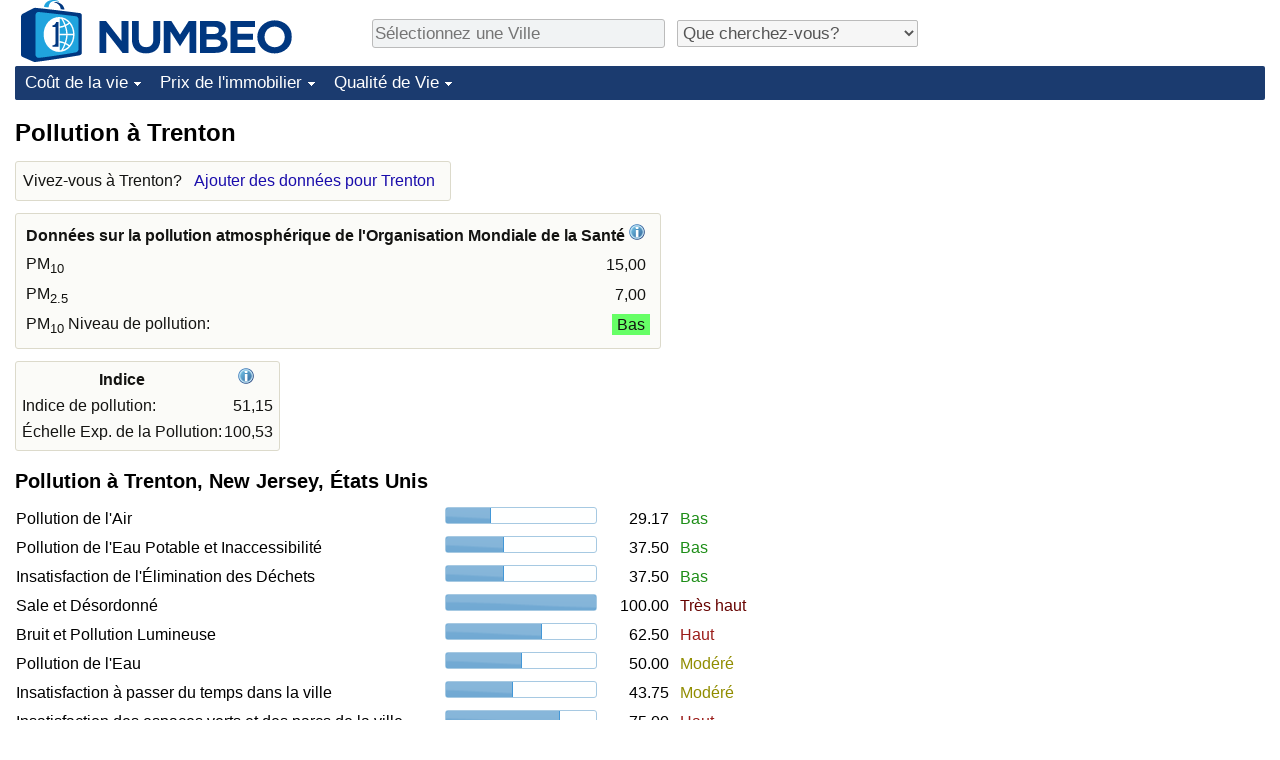

--- FILE ---
content_type: text/html;charset=UTF-8
request_url: https://fr.numbeo.com/la-pollution/ville/Trenton
body_size: 5712
content:
<!DOCTYPE html>
<html lang="fr">
<head>
<meta http-equiv="Content-Type" content="text/html; charset=UTF-8">

            <script defer src="https://www.numbeo.com/common/numbeo_standard.js"></script>
<link rel="preconnect" href="https://fonts.googleapis.com">
<link rel="preconnect" href="https://fonts.gstatic.com" crossorigin>
<link href="https://fonts.googleapis.com/css2?family=Lato:ital,wght@0,100;0,300;0,400;0,700;0,900;1,100;1,300;1,400;1,700;1,900&display=swap" rel="stylesheet">
    <link href="https://cdnjs.cloudflare.com/ajax/libs/jqueryui/1.10.3/themes/redmond/jquery-ui.min.css" rel="Stylesheet" />
    <link rel="shortcut icon" type="image/x-icon" href="https://www.numbeo.com/favicon.ico" />
    <script  defer  src="https://cdnjs.cloudflare.com/ajax/libs/jquery/1.10.2/jquery.min.js"></script>
    <script  defer  src="https://cdnjs.cloudflare.com/ajax/libs/jqueryui/1.10.3/jquery-ui.min.js"></script>
   <script src='https://www.gstatic.com/charts/loader.js'></script>
<link rel="apple-touch-icon" href="https://www.numbeo.com/images/apple-touch-icon.png">
  <script>
  if (typeof whenDocReady === "function") {
    // already declared, do nothing
  } else {
    function whenDocReady(fn) {
      // see if DOM is already available
      if (document.readyState === "complete" || document.readyState === "interactive") {
        // call on next available tick
        setTimeout(fn, 1);
      } else {
        document.addEventListener("DOMContentLoaded", fn);
      }
    }
  }
</script>
<!-- Global site tag (gtag.js) - Google Analytics -->
<script async src="https://www.googletagmanager.com/gtag/js?id=G-NFT46DBHQS"></script>
<script>
  window.dataLayer = window.dataLayer || [];
  function gtag(){dataLayer.push(arguments);}
  gtag('js', new Date());
gtag('config', 'G-NFT46DBHQS');
gtag('set', 'user_properties', { ab: '0'});
</script>
<script async src="https://pagead2.googlesyndication.com/pagead/js/adsbygoogle.js?client=ca-pub-8993465169534557"
     crossorigin="anonymous"></script>



    <link rel="stylesheet" href="https://www.numbeo.com/common/style_desktop_i18n.css" />
<title>Pollution à Trenton</title>
<link rel="alternate" hreflang="en" href="https://www.numbeo.com/pollution/in/Trenton" />
<link rel="alternate" hreflang="de" href="https://de.numbeo.com/umweltverschmutzung/stadt/Trenton" />
<link rel="alternate" hreflang="pt" href="https://pt.numbeo.com/polui%C3%A7%C3%A3o/cidade/Trenton" />
<link rel="alternate" hreflang="it" href="https://it.numbeo.com/inquinamento/citt%C3%A0/Trenton" />
<link rel="alternate" hreflang="fr" href="https://fr.numbeo.com/la-pollution/ville/Trenton" />
<link rel="alternate" hreflang="es" href="https://es.numbeo.com/contaminaci%C3%B3n/ciudad/Trenton" />

<link rel="canonical" href="https://fr.numbeo.com/la-pollution/ville/Trenton" />
</head>
<body>
<div class="innerWidth" id="content_and_logo">
<div class="logo-and-upper-ad">
<table style="width: 100%;" >
<tr>
<td style="padding-top: 0px; padding-bottom: 4px; vertical-align: bottom;">
<a href="https://fr.numbeo.com/co%C3%BBt-de-la-vie/" style="border: 0; text-decoration:none;">
<img src="https://www.numbeo.com/images/numbeo_icon.svg" style="height: 62px; vertical-align: bottom; border: 0;" alt="" /><img src="https://www.numbeo.com/images/numbeo_text.svg" style="height: 34px; margin-left: 1em; margin-bottom: 8px; vertical-align: bottom; border: 0;" alt="NUMBEO" /></a>
</td>
<td style="padding-left:12px; padding-top: 2px; padding-bottom: 0px; vertical-align: middle; width: 900px; text-align: left;" >
<div style="display: inline-block; width: 100%; margin-top: 10px; margin-bottom: 10px; text-align: left; vertical-align: bottom">
<nav style="display: inline-block; vertical-align: middle; padding-left: 0.5em;">
<div class="standard_margin_inlineblock" >
      <form action="https://fr.numbeo.com/i18n/dispatcher" method="get" id="menu_dispatch_form"  style="display: inline; padding: 0; margin:0;">
      <input type="hidden" name="where" value="https://fr.numbeo.com/la-pollution/ville/" style="display: inline; padding:0; margin:0;" />
<input id="city_selector_menu_city_id" type="text" placeholder="Sélectionnez une Ville"  class="city-selector-menu"/>
<input type="hidden" id="menu_city_id" name="city_id"/>
<input type="hidden" id="name_menu_city_id" name="name_city_id"/>
      </form>
</div>
 <script>
  whenDocReady(function() {
  	jQuery('#city_selector_menu_city_id').autocomplete({
  	  source: 'https://fr.numbeo.com/i18n/IntlCitySearchJson',
     minLength: 1,
     delay: 3,
     autoFocus: true,
     select: function(event, ui) {
         event.preventDefault();
         $('#city_selector_menu_city_id').val(ui.item.label);
         $('#menu_city_id').val(ui.item.value);
jQuery('#menu_dispatch_form').submit();     },
     focus: function(event, ui) {
         event.preventDefault();
     }
	  })   .keydown(function(e){
	    if (e.keyCode === 13){
      if ($('#menu_city_id').val() == '') { 
        e.preventDefault();
      }
      var val = $('#city_selector_menu_city_id').val();
		   $('#name_menu_city_id').val(val);
	   }
  }); // end autocompleter definition
$('#city_selector_menu_city_id').toggleClass('city-selector-menu');
$('#city_selector_menu_city_id').toggleClass('city-selector-menu');
 }); // end document ready 
</script>
</nav>
<nav style="display: inline-block; vertical-align: middle; padding-left: 0.5em;">
<div class="standard_margin_inlineblock">
<select name="city_result_switcher" id="city_result_switcher"  onchange="window.location = this.value;" class="result_switcher ">
<option value="" selected="selected">Que cherchez-vous?</option>
<option value="https://fr.numbeo.com/co%C3%BBt-de-la-vie/ville/Trenton">Coût de la vie à Trenton</option>
<option value="https://fr.numbeo.com/criminalit%C3%A9/ville/Trenton">Criminalité à Trenton</option>
<option value="https://fr.numbeo.com/climat/ville/Trenton">Climat à Trenton</option>
<option value="https://fr.numbeo.com/soins-de-sant%C3%A9/ville/Trenton">Soins de santé à Trenton</option>
<option value="https://fr.numbeo.com/la-pollution/ville/Trenton">Pollution à Trenton</option>
<option value="https://fr.numbeo.com/prix-de-l%27immobilier/ville/Trenton">Prix de l'immobilier à Trenton</option>
<option value="https://fr.numbeo.com/qualit%C3%A9-de-vie/ville/Trenton">Qualité de Vie à Trenton</option>
<option value="https://fr.numbeo.com/trafic/ville/Trenton">Trafic à Trenton</option>
</select>
</div>
</nav>
</div>
</td>
</tr>
</table>
</div> <!-- logo-and-upper-ad -->
<div class="dropdown-outer">
<nav class="before-nav" >
    <ul id="nav-one" class="nav">

	<li class="dir">
<a href="https://fr.numbeo.com/co%C3%BBt-de-la-vie/">Coût de la vie</a>
  <ul>
   <li><a href="https://fr.numbeo.com/co%C3%BBt-de-la-vie/">Coût de la vie</a></li>
   <li><a href="https://fr.numbeo.com/co%C3%BBt-de-la-vie/classements-actuels">Indice du Coût de la Vie (Actuel)</a></li>
   <li><a href="https://fr.numbeo.com/co%C3%BBt-de-la-vie/classements">Indice du Coût de la Vie</a></li>
   <li><a href="https://fr.numbeo.com/co%C3%BBt-de-la-vie/classements-par-pays">Indice du coût de la vie par pays</a></li>
   <li><a href="https://fr.numbeo.com/co%C3%BBt-de-la-vie/motivation-et-m%C3%A9thodologie">à Akaba</a></li>
  </ul></li>

	<li class="dir">
<a href="https://fr.numbeo.com/prix-de-l%27immobilier/">Prix de l'immobilier</a>
  <ul>
   <li><a href="https://fr.numbeo.com/prix-de-l%27immobilier/">Prix de l'immobilier</a></li>
   <li><a href="https://fr.numbeo.com/prix-de-l%27immobilier/classements-actuels">Indice des Prix de l'immobilier (Actuel)</a></li>
   <li><a href="https://fr.numbeo.com/prix-de-l%27immobilier/classements">Indice des Prix de l'immobilier</a></li>
   <li><a href="https://fr.numbeo.com/prix-de-l%27immobilier/classements-par-pays">Indice des Prix de l'immobilier par Pays</a></li>
   </ul></li>

	<li class="dir">
<a href="https://fr.numbeo.com/qualit%C3%A9-de-vie/">Qualité de Vie</a>
  <ul>
   <li><a href="https://fr.numbeo.com/qualit%C3%A9-de-vie/">Qualité de Vie</a></li>
   <li><a href="https://fr.numbeo.com/qualit%C3%A9-de-vie/classements">Indice de Qualité de Vie</a></li>
   <li><a href="https://fr.numbeo.com/qualit%C3%A9-de-vie/classements-actuels">Indice de Qualité de Vie (Actuel)</a></li>
   <li><a href="https://fr.numbeo.com/qualit%C3%A9-de-vie/classements-par-pays">Indice de qualité de vie par pays</a></li>
   <li><a href="https://fr.numbeo.com/criminalit%C3%A9/page-de-d%C3%A9marrage">Criminalité</a></li>
   <li><a href="https://fr.numbeo.com/criminalit%C3%A9/classements-actuels">Indice de Criminalité (Actuel)</a></li>
   <li><a href="https://fr.numbeo.com/criminalit%C3%A9/classements">Indice de Criminalité</a></li>
   <li><a href="https://fr.numbeo.com/criminalit%C3%A9/classements-par-pays">Indice de criminalité par pays</a></li>
   <li><a href="https://fr.numbeo.com/soins-de-sant%C3%A9/page-de-d%C3%A9marrage">Soins de santé</a></li>
   <li><a href="https://fr.numbeo.com/soins-de-sant%C3%A9/classements-actuels">Indice des soins de santé (Actuel)</a></li>
   <li><a href="https://fr.numbeo.com/soins-de-sant%C3%A9/classements">Indice des soins de santé</a></li>
   <li><a href="https://fr.numbeo.com/soins-de-sant%C3%A9/classements-par-pays">Indice des soins de santé par Pays</a></li>
   <li><a href="https://fr.numbeo.com/la-pollution/page-de-d%C3%A9marrage">Pollution</a></li>
   <li><a href="https://fr.numbeo.com/la-pollution/classements-actuels">Indice de Pollution (Actuel)</a></li>
   <li><a href="https://fr.numbeo.com/la-pollution/classements">Indice de pollution</a></li>
   <li><a href="https://fr.numbeo.com/la-pollution/classements-par-pays">Indice de Pollution par Pays</a></li>
   <li><a href="https://fr.numbeo.com/trafic/page-de-d%C3%A9marrage">Trafic</a></li>
   <li><a href="https://fr.numbeo.com/trafic/classements">Indice de Trafic</a></li>
   <li><a href="https://fr.numbeo.com/trafic/classements-actuels">Indice de Trafic (Actuel)</a></li>
   <li><a href="https://fr.numbeo.com/trafic/classements-par-pays">Indice de Trafic par Pays</a></li>
	</ul></li>


</ul>
<br style="clear: both"/>
</nav>
</div> <!-- dropdown-outer -->
 <div class="right-ads-and-info">
 <div class="right-ads">
<div style="width: 300px; height: 251px; overflow: hidden; box-sizing: border-box;">

<ins class="adsbygoogle"
     style="display:inline-block;width:300px;height:250px"
     data-ad-client="ca-pub-8993465169534557"
     data-ad-slot="8165022551"></ins>
<script>
     (adsbygoogle = window.adsbygoogle || []).push({});
</script>

</div>

 </div>
 </div>
    <h1> Pollution à Trenton    </h1>
<!-- Column 1 start --><aside><div class="seeding-call disabled_on_small_devices">
Vivez-vous à Trenton? <span class="we_need_your_help"><a href="https://fr.numbeo.com/la-pollution/modifier?returnUrl=https%3A%2F%2Ffr.numbeo.com%2Fla-pollution%2Fville%2FTrenton&tracking=standardEnterData&locCity=Trenton&locCountry=%C3%89tats+Unis" rel="nofollow" class="enterDataA">Ajouter des données pour Trenton</a></span></div></aside>
<div class="standard_margin">
<table class="who_pollution_data_widget">
<tr><th colspan=2>Données sur la pollution atmosphérique de l'Organisation Mondiale de la Santé <a href="http://www.who.int/phe/health_topics/outdoorair/databases/en/" target="_blank" rel="nofollow" class="discreet_link"><img src="https://www.numbeo.com/images/information.png" class="image_help" alt="Info"/></a></th></tr>
<tr><td>PM<sub>10</sub></td><td class="padding-like-pollution-level" style="text-align: right">15,00</td></tr>
<tr><td>PM<sub>2.5</sub></td><td  class="padding-like-pollution-level" style="text-align: right">7,00</td></tr>
<tr><td>PM<sub>10</sub> Niveau de pollution:</td><td style="text-align: right"><span class="pollution_level" style="background-color: #6f6;">Bas</span></td></tr>
</table>
</div>
<table class="table_indices">
<tr><th>Indice</th><th><a href="https://fr.numbeo.com/la-pollution/indices-expliqu%C3%A9s" title="A propos de ces indices" class=""><img src="https://www.numbeo.com/images/information.png" class="image_help" alt=""/></a></th></tr>
<tr><td>Indice de pollution: </td>
<td style="text-align: right">
51,15</td>
</tr>
<tr><td>Échelle Exp. de la Pollution: </td>
<td style="text-align: right">
100,53</td>
</tr>
</table>
<h2>Pollution à Trenton, New Jersey, États Unis</h2><table class="table_builder_with_value_explanation data_wide_table">
<tr><td class="columnWithName">Pollution de l'Air</td><td><div id="air_pollution" class="jquery_bar"></div></td><td class="indexValueTd" style="text-align: right">29.17<td class="hidden_on_small_mobile"><span class="green_light_standard">
Bas</span></td></tr>
<tr><td class="columnWithName">Pollution de l'Eau Potable et Inaccessibilité</td><td><div id="drinking_water_pollution_and_inaccessibility" class="jquery_bar"></div></td><td class="indexValueTd" style="text-align: right">37.50<td class="hidden_on_small_mobile"><span class="green_light_standard">
Bas</span></td></tr>
<tr><td class="columnWithName">Insatisfaction de l'Élimination des Déchets</td><td><div id="dissatisfaction_garbage" class="jquery_bar"></div></td><td class="indexValueTd" style="text-align: right">37.50<td class="hidden_on_small_mobile"><span class="green_light_standard">
Bas</span></td></tr>
<tr><td class="columnWithName">Sale et Désordonné</td><td><div id="dissatisfaction_clean_and_tidy" class="jquery_bar"></div></td><td class="indexValueTd" style="text-align: right">100.00<td class="hidden_on_small_mobile"><span class="red_standard">
Très haut</span></td></tr>
<tr><td class="columnWithName">Bruit et Pollution Lumineuse</td><td><div id="noise_and_light_pollution" class="jquery_bar"></div></td><td class="indexValueTd" style="text-align: right">62.50<td class="hidden_on_small_mobile"><span class="red_light_standard">
Haut</span></td></tr>
<tr><td class="columnWithName">Pollution de l'Eau</td><td><div id="water_pollution" class="jquery_bar"></div></td><td class="indexValueTd" style="text-align: right">50.00<td class="hidden_on_small_mobile"><span class="yellow_neutral_standard">
Modéré</span></td></tr>
<tr><td class="columnWithName">Insatisfaction à passer du temps dans la ville</td><td><div id="uncomfotable_spend_time" class="jquery_bar"></div></td><td class="indexValueTd" style="text-align: right">43.75<td class="hidden_on_small_mobile"><span class="yellow_neutral_standard">
Modéré</span></td></tr>
<tr><td class="columnWithName">Insatisfaction des espaces verts et des parcs de la ville</td><td><div id="dissatisfaction_green_and_parks" class="jquery_bar"></div></td><td class="indexValueTd" style="text-align: right">75.00<td class="hidden_on_small_mobile"><span class="red_light_standard">
Haut</span></td></tr>
</table>
<script>
 whenDocReady(function() {
    $(function() {
		$( "#air_pollution" ).progressbar({
			value: 29.17
		});
		$( "#drinking_water_pollution_and_inaccessibility" ).progressbar({
			value: 37.50
		});
		$( "#dissatisfaction_garbage" ).progressbar({
			value: 37.50
		});
		$( "#dissatisfaction_clean_and_tidy" ).progressbar({
			value: 100.00
		});
		$( "#noise_and_light_pollution" ).progressbar({
			value: 62.50
		});
		$( "#water_pollution" ).progressbar({
			value: 50.00
		});
		$( "#uncomfotable_spend_time" ).progressbar({
			value: 43.75
		});
		$( "#dissatisfaction_green_and_parks" ).progressbar({
			value: 75.00
		});
	  });
	});
</script>
<h2>Pureté et Propreté à Trenton, New Jersey, États Unis</h2><table class="table_builder_with_value_explanation data_wide_table">
<tr><td class="columnWithName">Qualité de l'Air</td><td><div id="air_quality" class="jquery_bar"></div></td><td class="indexValueTd" style="text-align: right">70.83<td class="hidden_on_small_mobile"><span class="green_light_standard">
Haut</span></td></tr>
<tr><td class="columnWithName">Qualité de l'Eau Potable et Accessibilité</td><td><div id="drinking_water_quality_accessibility" class="jquery_bar"></div></td><td class="indexValueTd" style="text-align: right">62.50<td class="hidden_on_small_mobile"><span class="green_light_standard">
Haut</span></td></tr>
<tr><td class="columnWithName">Satisfaction de l'Élimination des Déchets</td><td><div id="garbage_disposal_satisfaction" class="jquery_bar"></div></td><td class="indexValueTd" style="text-align: right">62.50<td class="hidden_on_small_mobile"><span class="green_light_standard">
Haut</span></td></tr>
<tr><td class="columnWithName">Propre et Bien Rangé</td><td><div id="clean_and_tidy" class="jquery_bar"></div></td><td class="indexValueTd" style="text-align: right">0.00<td class="hidden_on_small_mobile"><span class="red_standard">
Très Bas</span></td></tr>
<tr><td class="columnWithName">Calme et Aucun Problème avec les Lumières Nocturnes</td><td><div id="noise_and_light_purity" class="jquery_bar"></div></td><td class="indexValueTd" style="text-align: right">37.50<td class="hidden_on_small_mobile"><span class="red_light_standard">
Bas</span></td></tr>
<tr><td class="columnWithName">La Qualité d'Eau</td><td><div id="water_quality" class="jquery_bar"></div></td><td class="indexValueTd" style="text-align: right">50.00<td class="hidden_on_small_mobile"><span class="yellow_neutral_standard">
Modéré</span></td></tr>
<tr><td class="columnWithName">Confortable pour Passer du Temps dans la Ville</td><td><div id="comfortable_to_spend_time" class="jquery_bar"></div></td><td class="indexValueTd" style="text-align: right">56.25<td class="hidden_on_small_mobile"><span class="yellow_neutral_standard">
Modéré</span></td></tr>
<tr><td class="columnWithName">Qualité des Espaces Verts et des Parcs</td><td><div id="green_and_parks_quality" class="jquery_bar"></div></td><td class="indexValueTd" style="text-align: right">25.00<td class="hidden_on_small_mobile"><span class="red_light_standard">
Bas</span></td></tr>
</table>
<script>
 whenDocReady(function() {
    $(function() {
		$( "#air_quality" ).progressbar({
			value: 70.83
		});
		$( "#drinking_water_quality_accessibility" ).progressbar({
			value: 62.50
		});
		$( "#garbage_disposal_satisfaction" ).progressbar({
			value: 62.50
		});
		$( "#clean_and_tidy" ).progressbar({
			value: 0.00
		});
		$( "#noise_and_light_purity" ).progressbar({
			value: 37.50
		});
		$( "#water_quality" ).progressbar({
			value: 50.00
		});
		$( "#comfortable_to_spend_time" ).progressbar({
			value: 56.25
		});
		$( "#green_and_parks_quality" ).progressbar({
			value: 25.00
		});
	  });
	});
</script>
<p><span class="reportees">Contributeurs: 6</span>
<p><span class="reportees">Dernière mise à jour: Janvier 2023</span>
<p><span class="reportees">Ces données sont basées sur les perceptions des visiteurs de ce site au cours des 3 dernières années.</span>
<p><span class="reportees">Si la valeur est 0, cela signifie qu'elle est perçue comme très faible, et si la valeur est 100, cela signifie qu'elle est perçue comme très élevée.</span>
<aside><div class="seeding-call disabled_on_small_devices">
Vivez-vous à Trenton? <span class="we_need_your_help"><a href="https://fr.numbeo.com/la-pollution/modifier?returnUrl=https%3A%2F%2Ffr.numbeo.com%2Fla-pollution%2Fville%2FTrenton&amp;tracking=getEnterDataHtml2ForExtendedModuos&amp;locCity=Trenton&amp;locCountry=%C3%89tats+Unis" rel="nofollow" class="enterData2Button">Oui, je suis prêt à faire un sondage</a></span></div></aside>
<div id="gauge_div" class="gauge_1" style="display: block;"></div>
    <script>
      google.load('visualization', '1', {packages:['gauge']});
      google.setOnLoadCallback(drawChart);
      function drawChart() {
        var data = new google.visualization.DataTable();
        data.addColumn('string', 'Label');
        data.addColumn('number', 'Value');
        data.addRows([
          ['Pollution', 51.15],
        ]);

        var calcHeight = $(window).width() / 3.5;
        if (calcHeight > 140) {
          calcHeight = 140;
        }
        if (calcHeight < 85) {
          calcHeight = 85;
        }
        var options = {
          width: 10 + (calcHeight + 5) * 1,
          height: calcHeight,
          redFrom: 80.00, redTo: 130.00,
          yellowFrom:40.00, yellowTo: 80.00,
          max: 120.00, 
          minorTicks: 5
        };

        var chart = new google.visualization.Gauge(document.getElementById('gauge_div'));
        chart.draw(data, options);
      }
    </script>
<div id="modal_after_a_delay" title="Nous avons besoin de votre aide" style="display: none;">
<div style="text-align: center; width: 100%; height: 100%; vertical-align: middle;">Les comparaisons s'améliorent avec chaque nouvelle donnée que vous entrez.<br/>
Vivez-vous à Trenton? <a href="https://fr.numbeo.com/la-pollution/modifier?returnUrl=https%3A%2F%2Ffr.numbeo.com%2Fla-pollution%2Fville%2FTrenton&tracking=getEnterDataForFormForModalWindow&locCity=Trenton&locCountry=%C3%89tats+Unis" class="discreet_link">Dites-nous votre opinion sur la pollution à Trenton.</a><br/>
</div></div>
<script>
whenDocReady(function() {
  setTimeout(function() {
  jQuery('#modal_after_a_delay').dialog({
 modal: false, 
     position: { my: 'center', at: 'left+40% bottom-25%', of: window },
     beforeClose: function( event, ui ) {
        jQuery.post('https://www.numbeo.com/common/setAvoidAskingForEnterData.jsp');     },
     show: {
        effect: "slide",
        duration: 3000
      },width: 650});
  }, 60000);
});
</script>
<nav>
<div class="text_block">
<span class="small_font">
Plus d'information: <span class="more_about_content">
<span class="nobreak">
<a href="https://fr.numbeo.com/co%C3%BBt-de-la-vie/ville/Trenton">Coût de la vie</a></span>
<span class="nobreak">
 | <a href="https://fr.numbeo.com/criminalit%C3%A9/ville/Trenton">Criminalité</a></span>
<span class="nobreak">
 | <a href="https://fr.numbeo.com/climat/ville/Trenton">Climat</a></span>
<span class="nobreak">
 | <a href="https://fr.numbeo.com/soins-de-sant%C3%A9/ville/Trenton">Soins de santé</a></span>
<span class="nobreak">
 | <b>Pollution</b></span>
<span class="nobreak">
 | <a href="https://fr.numbeo.com/prix-de-l%27immobilier/ville/Trenton">Prix de l'immobilier</a></span>
<span class="nobreak">
 | <a href="https://fr.numbeo.com/qualit%C3%A9-de-vie/ville/Trenton">Qualité de Vie</a></span>
<span class="nobreak">
 | <a href="https://fr.numbeo.com/trafic/ville/Trenton">Trafic</a></span>
</span>
</span>
</div>
</nav>

<div class="footer_content">
<a href="https://fr.numbeo.com/commun/%C3%A0-propos-de-numbeo">À propos de ce site</a><span class="footer_separator"></span>
<a href="https://fr.numbeo.com/commun/dans-les-nouvelles">Dans les nouvelles</a>
<p>
<span style="font-style: italic">
Droits d'Auteur &copy; 2009-2026 Numbeo. Votre utilisation de ce service est soumise à nos <a href="https://fr.numbeo.com/commun/conditions-d%27utilisation">Conditions d'Utilisation</a>  et <a href="https://fr.numbeo.com/commun/politique-de-confidentialit%C3%A9">Politique de Confidentialité</a></span></p></div></div> <!-- end of innerWidth --> 
</body>
</html>



--- FILE ---
content_type: text/html; charset=utf-8
request_url: https://www.google.com/recaptcha/api2/aframe
body_size: 266
content:
<!DOCTYPE HTML><html><head><meta http-equiv="content-type" content="text/html; charset=UTF-8"></head><body><script nonce="SzZbSa0P-TKttt5CvfMAaw">/** Anti-fraud and anti-abuse applications only. See google.com/recaptcha */ try{var clients={'sodar':'https://pagead2.googlesyndication.com/pagead/sodar?'};window.addEventListener("message",function(a){try{if(a.source===window.parent){var b=JSON.parse(a.data);var c=clients[b['id']];if(c){var d=document.createElement('img');d.src=c+b['params']+'&rc='+(localStorage.getItem("rc::a")?sessionStorage.getItem("rc::b"):"");window.document.body.appendChild(d);sessionStorage.setItem("rc::e",parseInt(sessionStorage.getItem("rc::e")||0)+1);localStorage.setItem("rc::h",'1768519598353');}}}catch(b){}});window.parent.postMessage("_grecaptcha_ready", "*");}catch(b){}</script></body></html>